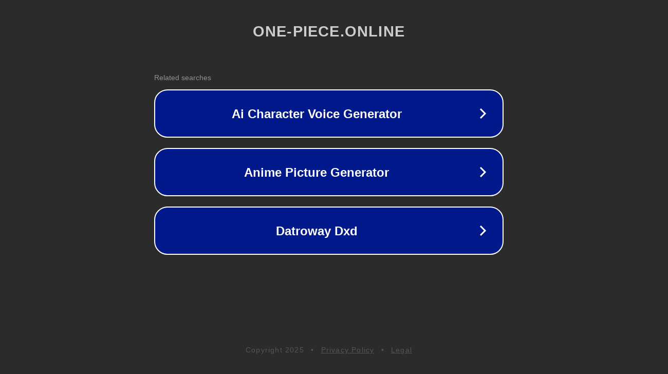

--- FILE ---
content_type: text/html; charset=utf-8
request_url: https://one-piece.online/manga/8136-one-piece-chapter-714/
body_size: 1094
content:
<!doctype html>
<html data-adblockkey="MFwwDQYJKoZIhvcNAQEBBQADSwAwSAJBANDrp2lz7AOmADaN8tA50LsWcjLFyQFcb/P2Txc58oYOeILb3vBw7J6f4pamkAQVSQuqYsKx3YzdUHCvbVZvFUsCAwEAAQ==_p2rP++vxWOCJdg5l1YHCLoZCF7ZbVon0kIORMQr/szUYj/0ucSKNH2UfBpKaW2yYFBVEHbwu9aq5hi2ImtVZkg==" lang="en" style="background: #2B2B2B;">
<head>
    <meta charset="utf-8">
    <meta name="viewport" content="width=device-width, initial-scale=1">
    <link rel="icon" href="[data-uri]">
    <link rel="preconnect" href="https://www.google.com" crossorigin>
</head>
<body>
<div id="target" style="opacity: 0"></div>
<script>window.park = "[base64]";</script>
<script src="/bbsypnfmY.js"></script>
</body>
</html>
